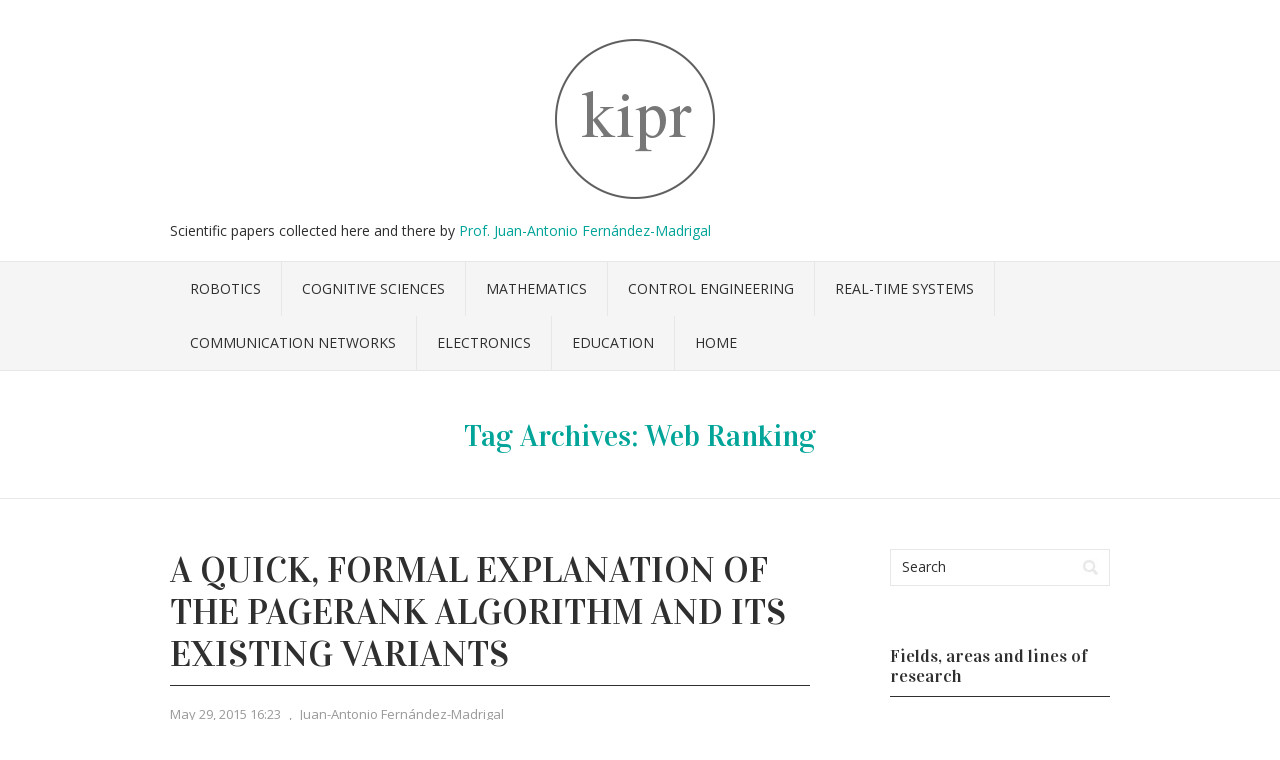

--- FILE ---
content_type: text/html; charset=UTF-8
request_url: https://babel.isa.uma.es/kipr/?tag=web-ranking
body_size: 44806
content:
<!DOCTYPE html PUBLIC "-//W3C//DTD XHTML 1.0 Transitional//EN" "http://www.w3.org/TR/xhtml1/DTD/xhtml1-transitional.dtd">
<html xmlns="http://www.w3.org/1999/xhtml" lang="en-US">
<head profile="http://gmpg.org/xfn/11">
<meta http-equiv="Content-Type" content="text/html; charset=UTF-8" />
<title>Web ranking | kipr</title>
<link rel="stylesheet" href="https://babel.isa.uma.es/kipr/wp-content/themes/vortex/style.css" type="text/css" media="all" />
<link rel="pingback" href="https://babel.isa.uma.es/kipr/xmlrpc.php" />
<link rel="shortcut icon" href="https://babel.isa.uma.es/kipr/wp-content/themes/vortex/favicon.ico" />
<meta name='robots' content='max-image-preview:large' />
<link rel='dns-prefetch' href='//fonts.googleapis.com' />
<link rel="alternate" type="application/rss+xml" title="kipr &raquo; Feed" href="https://babel.isa.uma.es/kipr/?feed=rss2" />
<link rel="alternate" type="application/rss+xml" title="kipr &raquo; Comments Feed" href="https://babel.isa.uma.es/kipr/?feed=comments-rss2" />
<link rel="alternate" type="application/rss+xml" title="kipr &raquo; Web ranking Tag Feed" href="https://babel.isa.uma.es/kipr/?feed=rss2&#038;tag=web-ranking" />
<script type="text/javascript">
/* <![CDATA[ */
window._wpemojiSettings = {"baseUrl":"https:\/\/s.w.org\/images\/core\/emoji\/15.0.3\/72x72\/","ext":".png","svgUrl":"https:\/\/s.w.org\/images\/core\/emoji\/15.0.3\/svg\/","svgExt":".svg","source":{"concatemoji":"https:\/\/babel.isa.uma.es\/kipr\/wp-includes\/js\/wp-emoji-release.min.js?ver=6.6.2"}};
/*! This file is auto-generated */
!function(i,n){var o,s,e;function c(e){try{var t={supportTests:e,timestamp:(new Date).valueOf()};sessionStorage.setItem(o,JSON.stringify(t))}catch(e){}}function p(e,t,n){e.clearRect(0,0,e.canvas.width,e.canvas.height),e.fillText(t,0,0);var t=new Uint32Array(e.getImageData(0,0,e.canvas.width,e.canvas.height).data),r=(e.clearRect(0,0,e.canvas.width,e.canvas.height),e.fillText(n,0,0),new Uint32Array(e.getImageData(0,0,e.canvas.width,e.canvas.height).data));return t.every(function(e,t){return e===r[t]})}function u(e,t,n){switch(t){case"flag":return n(e,"\ud83c\udff3\ufe0f\u200d\u26a7\ufe0f","\ud83c\udff3\ufe0f\u200b\u26a7\ufe0f")?!1:!n(e,"\ud83c\uddfa\ud83c\uddf3","\ud83c\uddfa\u200b\ud83c\uddf3")&&!n(e,"\ud83c\udff4\udb40\udc67\udb40\udc62\udb40\udc65\udb40\udc6e\udb40\udc67\udb40\udc7f","\ud83c\udff4\u200b\udb40\udc67\u200b\udb40\udc62\u200b\udb40\udc65\u200b\udb40\udc6e\u200b\udb40\udc67\u200b\udb40\udc7f");case"emoji":return!n(e,"\ud83d\udc26\u200d\u2b1b","\ud83d\udc26\u200b\u2b1b")}return!1}function f(e,t,n){var r="undefined"!=typeof WorkerGlobalScope&&self instanceof WorkerGlobalScope?new OffscreenCanvas(300,150):i.createElement("canvas"),a=r.getContext("2d",{willReadFrequently:!0}),o=(a.textBaseline="top",a.font="600 32px Arial",{});return e.forEach(function(e){o[e]=t(a,e,n)}),o}function t(e){var t=i.createElement("script");t.src=e,t.defer=!0,i.head.appendChild(t)}"undefined"!=typeof Promise&&(o="wpEmojiSettingsSupports",s=["flag","emoji"],n.supports={everything:!0,everythingExceptFlag:!0},e=new Promise(function(e){i.addEventListener("DOMContentLoaded",e,{once:!0})}),new Promise(function(t){var n=function(){try{var e=JSON.parse(sessionStorage.getItem(o));if("object"==typeof e&&"number"==typeof e.timestamp&&(new Date).valueOf()<e.timestamp+604800&&"object"==typeof e.supportTests)return e.supportTests}catch(e){}return null}();if(!n){if("undefined"!=typeof Worker&&"undefined"!=typeof OffscreenCanvas&&"undefined"!=typeof URL&&URL.createObjectURL&&"undefined"!=typeof Blob)try{var e="postMessage("+f.toString()+"("+[JSON.stringify(s),u.toString(),p.toString()].join(",")+"));",r=new Blob([e],{type:"text/javascript"}),a=new Worker(URL.createObjectURL(r),{name:"wpTestEmojiSupports"});return void(a.onmessage=function(e){c(n=e.data),a.terminate(),t(n)})}catch(e){}c(n=f(s,u,p))}t(n)}).then(function(e){for(var t in e)n.supports[t]=e[t],n.supports.everything=n.supports.everything&&n.supports[t],"flag"!==t&&(n.supports.everythingExceptFlag=n.supports.everythingExceptFlag&&n.supports[t]);n.supports.everythingExceptFlag=n.supports.everythingExceptFlag&&!n.supports.flag,n.DOMReady=!1,n.readyCallback=function(){n.DOMReady=!0}}).then(function(){return e}).then(function(){var e;n.supports.everything||(n.readyCallback(),(e=n.source||{}).concatemoji?t(e.concatemoji):e.wpemoji&&e.twemoji&&(t(e.twemoji),t(e.wpemoji)))}))}((window,document),window._wpemojiSettings);
/* ]]> */
</script>
<style id='wp-emoji-styles-inline-css' type='text/css'>

	img.wp-smiley, img.emoji {
		display: inline !important;
		border: none !important;
		box-shadow: none !important;
		height: 1em !important;
		width: 1em !important;
		margin: 0 0.07em !important;
		vertical-align: -0.1em !important;
		background: none !important;
		padding: 0 !important;
	}
</style>
<link rel='stylesheet' id='wp-block-library-css' href='https://babel.isa.uma.es/kipr/wp-includes/css/dist/block-library/style.min.css?ver=6.6.2' type='text/css' media='all' />
<style id='classic-theme-styles-inline-css' type='text/css'>
/*! This file is auto-generated */
.wp-block-button__link{color:#fff;background-color:#32373c;border-radius:9999px;box-shadow:none;text-decoration:none;padding:calc(.667em + 2px) calc(1.333em + 2px);font-size:1.125em}.wp-block-file__button{background:#32373c;color:#fff;text-decoration:none}
</style>
<style id='global-styles-inline-css' type='text/css'>
:root{--wp--preset--aspect-ratio--square: 1;--wp--preset--aspect-ratio--4-3: 4/3;--wp--preset--aspect-ratio--3-4: 3/4;--wp--preset--aspect-ratio--3-2: 3/2;--wp--preset--aspect-ratio--2-3: 2/3;--wp--preset--aspect-ratio--16-9: 16/9;--wp--preset--aspect-ratio--9-16: 9/16;--wp--preset--color--black: #000000;--wp--preset--color--cyan-bluish-gray: #abb8c3;--wp--preset--color--white: #ffffff;--wp--preset--color--pale-pink: #f78da7;--wp--preset--color--vivid-red: #cf2e2e;--wp--preset--color--luminous-vivid-orange: #ff6900;--wp--preset--color--luminous-vivid-amber: #fcb900;--wp--preset--color--light-green-cyan: #7bdcb5;--wp--preset--color--vivid-green-cyan: #00d084;--wp--preset--color--pale-cyan-blue: #8ed1fc;--wp--preset--color--vivid-cyan-blue: #0693e3;--wp--preset--color--vivid-purple: #9b51e0;--wp--preset--gradient--vivid-cyan-blue-to-vivid-purple: linear-gradient(135deg,rgba(6,147,227,1) 0%,rgb(155,81,224) 100%);--wp--preset--gradient--light-green-cyan-to-vivid-green-cyan: linear-gradient(135deg,rgb(122,220,180) 0%,rgb(0,208,130) 100%);--wp--preset--gradient--luminous-vivid-amber-to-luminous-vivid-orange: linear-gradient(135deg,rgba(252,185,0,1) 0%,rgba(255,105,0,1) 100%);--wp--preset--gradient--luminous-vivid-orange-to-vivid-red: linear-gradient(135deg,rgba(255,105,0,1) 0%,rgb(207,46,46) 100%);--wp--preset--gradient--very-light-gray-to-cyan-bluish-gray: linear-gradient(135deg,rgb(238,238,238) 0%,rgb(169,184,195) 100%);--wp--preset--gradient--cool-to-warm-spectrum: linear-gradient(135deg,rgb(74,234,220) 0%,rgb(151,120,209) 20%,rgb(207,42,186) 40%,rgb(238,44,130) 60%,rgb(251,105,98) 80%,rgb(254,248,76) 100%);--wp--preset--gradient--blush-light-purple: linear-gradient(135deg,rgb(255,206,236) 0%,rgb(152,150,240) 100%);--wp--preset--gradient--blush-bordeaux: linear-gradient(135deg,rgb(254,205,165) 0%,rgb(254,45,45) 50%,rgb(107,0,62) 100%);--wp--preset--gradient--luminous-dusk: linear-gradient(135deg,rgb(255,203,112) 0%,rgb(199,81,192) 50%,rgb(65,88,208) 100%);--wp--preset--gradient--pale-ocean: linear-gradient(135deg,rgb(255,245,203) 0%,rgb(182,227,212) 50%,rgb(51,167,181) 100%);--wp--preset--gradient--electric-grass: linear-gradient(135deg,rgb(202,248,128) 0%,rgb(113,206,126) 100%);--wp--preset--gradient--midnight: linear-gradient(135deg,rgb(2,3,129) 0%,rgb(40,116,252) 100%);--wp--preset--font-size--small: 13px;--wp--preset--font-size--medium: 20px;--wp--preset--font-size--large: 36px;--wp--preset--font-size--x-large: 42px;--wp--preset--spacing--20: 0.44rem;--wp--preset--spacing--30: 0.67rem;--wp--preset--spacing--40: 1rem;--wp--preset--spacing--50: 1.5rem;--wp--preset--spacing--60: 2.25rem;--wp--preset--spacing--70: 3.38rem;--wp--preset--spacing--80: 5.06rem;--wp--preset--shadow--natural: 6px 6px 9px rgba(0, 0, 0, 0.2);--wp--preset--shadow--deep: 12px 12px 50px rgba(0, 0, 0, 0.4);--wp--preset--shadow--sharp: 6px 6px 0px rgba(0, 0, 0, 0.2);--wp--preset--shadow--outlined: 6px 6px 0px -3px rgba(255, 255, 255, 1), 6px 6px rgba(0, 0, 0, 1);--wp--preset--shadow--crisp: 6px 6px 0px rgba(0, 0, 0, 1);}:where(.is-layout-flex){gap: 0.5em;}:where(.is-layout-grid){gap: 0.5em;}body .is-layout-flex{display: flex;}.is-layout-flex{flex-wrap: wrap;align-items: center;}.is-layout-flex > :is(*, div){margin: 0;}body .is-layout-grid{display: grid;}.is-layout-grid > :is(*, div){margin: 0;}:where(.wp-block-columns.is-layout-flex){gap: 2em;}:where(.wp-block-columns.is-layout-grid){gap: 2em;}:where(.wp-block-post-template.is-layout-flex){gap: 1.25em;}:where(.wp-block-post-template.is-layout-grid){gap: 1.25em;}.has-black-color{color: var(--wp--preset--color--black) !important;}.has-cyan-bluish-gray-color{color: var(--wp--preset--color--cyan-bluish-gray) !important;}.has-white-color{color: var(--wp--preset--color--white) !important;}.has-pale-pink-color{color: var(--wp--preset--color--pale-pink) !important;}.has-vivid-red-color{color: var(--wp--preset--color--vivid-red) !important;}.has-luminous-vivid-orange-color{color: var(--wp--preset--color--luminous-vivid-orange) !important;}.has-luminous-vivid-amber-color{color: var(--wp--preset--color--luminous-vivid-amber) !important;}.has-light-green-cyan-color{color: var(--wp--preset--color--light-green-cyan) !important;}.has-vivid-green-cyan-color{color: var(--wp--preset--color--vivid-green-cyan) !important;}.has-pale-cyan-blue-color{color: var(--wp--preset--color--pale-cyan-blue) !important;}.has-vivid-cyan-blue-color{color: var(--wp--preset--color--vivid-cyan-blue) !important;}.has-vivid-purple-color{color: var(--wp--preset--color--vivid-purple) !important;}.has-black-background-color{background-color: var(--wp--preset--color--black) !important;}.has-cyan-bluish-gray-background-color{background-color: var(--wp--preset--color--cyan-bluish-gray) !important;}.has-white-background-color{background-color: var(--wp--preset--color--white) !important;}.has-pale-pink-background-color{background-color: var(--wp--preset--color--pale-pink) !important;}.has-vivid-red-background-color{background-color: var(--wp--preset--color--vivid-red) !important;}.has-luminous-vivid-orange-background-color{background-color: var(--wp--preset--color--luminous-vivid-orange) !important;}.has-luminous-vivid-amber-background-color{background-color: var(--wp--preset--color--luminous-vivid-amber) !important;}.has-light-green-cyan-background-color{background-color: var(--wp--preset--color--light-green-cyan) !important;}.has-vivid-green-cyan-background-color{background-color: var(--wp--preset--color--vivid-green-cyan) !important;}.has-pale-cyan-blue-background-color{background-color: var(--wp--preset--color--pale-cyan-blue) !important;}.has-vivid-cyan-blue-background-color{background-color: var(--wp--preset--color--vivid-cyan-blue) !important;}.has-vivid-purple-background-color{background-color: var(--wp--preset--color--vivid-purple) !important;}.has-black-border-color{border-color: var(--wp--preset--color--black) !important;}.has-cyan-bluish-gray-border-color{border-color: var(--wp--preset--color--cyan-bluish-gray) !important;}.has-white-border-color{border-color: var(--wp--preset--color--white) !important;}.has-pale-pink-border-color{border-color: var(--wp--preset--color--pale-pink) !important;}.has-vivid-red-border-color{border-color: var(--wp--preset--color--vivid-red) !important;}.has-luminous-vivid-orange-border-color{border-color: var(--wp--preset--color--luminous-vivid-orange) !important;}.has-luminous-vivid-amber-border-color{border-color: var(--wp--preset--color--luminous-vivid-amber) !important;}.has-light-green-cyan-border-color{border-color: var(--wp--preset--color--light-green-cyan) !important;}.has-vivid-green-cyan-border-color{border-color: var(--wp--preset--color--vivid-green-cyan) !important;}.has-pale-cyan-blue-border-color{border-color: var(--wp--preset--color--pale-cyan-blue) !important;}.has-vivid-cyan-blue-border-color{border-color: var(--wp--preset--color--vivid-cyan-blue) !important;}.has-vivid-purple-border-color{border-color: var(--wp--preset--color--vivid-purple) !important;}.has-vivid-cyan-blue-to-vivid-purple-gradient-background{background: var(--wp--preset--gradient--vivid-cyan-blue-to-vivid-purple) !important;}.has-light-green-cyan-to-vivid-green-cyan-gradient-background{background: var(--wp--preset--gradient--light-green-cyan-to-vivid-green-cyan) !important;}.has-luminous-vivid-amber-to-luminous-vivid-orange-gradient-background{background: var(--wp--preset--gradient--luminous-vivid-amber-to-luminous-vivid-orange) !important;}.has-luminous-vivid-orange-to-vivid-red-gradient-background{background: var(--wp--preset--gradient--luminous-vivid-orange-to-vivid-red) !important;}.has-very-light-gray-to-cyan-bluish-gray-gradient-background{background: var(--wp--preset--gradient--very-light-gray-to-cyan-bluish-gray) !important;}.has-cool-to-warm-spectrum-gradient-background{background: var(--wp--preset--gradient--cool-to-warm-spectrum) !important;}.has-blush-light-purple-gradient-background{background: var(--wp--preset--gradient--blush-light-purple) !important;}.has-blush-bordeaux-gradient-background{background: var(--wp--preset--gradient--blush-bordeaux) !important;}.has-luminous-dusk-gradient-background{background: var(--wp--preset--gradient--luminous-dusk) !important;}.has-pale-ocean-gradient-background{background: var(--wp--preset--gradient--pale-ocean) !important;}.has-electric-grass-gradient-background{background: var(--wp--preset--gradient--electric-grass) !important;}.has-midnight-gradient-background{background: var(--wp--preset--gradient--midnight) !important;}.has-small-font-size{font-size: var(--wp--preset--font-size--small) !important;}.has-medium-font-size{font-size: var(--wp--preset--font-size--medium) !important;}.has-large-font-size{font-size: var(--wp--preset--font-size--large) !important;}.has-x-large-font-size{font-size: var(--wp--preset--font-size--x-large) !important;}
:where(.wp-block-post-template.is-layout-flex){gap: 1.25em;}:where(.wp-block-post-template.is-layout-grid){gap: 1.25em;}
:where(.wp-block-columns.is-layout-flex){gap: 2em;}:where(.wp-block-columns.is-layout-grid){gap: 2em;}
:root :where(.wp-block-pullquote){font-size: 1.5em;line-height: 1.6;}
</style>
<link rel='stylesheet' id='vortex-css-960-css' href='https://babel.isa.uma.es/kipr/wp-content/themes/vortex/lib/css/960.css?ver=6.6.2' type='text/css' media='all' />
<link rel='stylesheet' id='vortex-google-fonts-css' href='https://fonts.googleapis.com/css?family=Open+Sans%7CVidaloka&#038;ver=6.6.2' type='text/css' media='all' />
<script type="text/javascript" src="https://babel.isa.uma.es/kipr/wp-includes/js/jquery/jquery.min.js?ver=3.7.1" id="jquery-core-js"></script>
<script type="text/javascript" src="https://babel.isa.uma.es/kipr/wp-includes/js/jquery/jquery-migrate.min.js?ver=3.4.1" id="jquery-migrate-js"></script>
<link rel="https://api.w.org/" href="https://babel.isa.uma.es/kipr/index.php?rest_route=/" /><link rel="alternate" title="JSON" type="application/json" href="https://babel.isa.uma.es/kipr/index.php?rest_route=/wp/v2/tags/89" /><link rel="EditURI" type="application/rsd+xml" title="RSD" href="https://babel.isa.uma.es/kipr/xmlrpc.php?rsd" />
<meta name="generator" content="WordPress 6.6.2" />
</head>
<body class="archive tag tag-web-ranking tag-89">
<div class="wrapper">  
  <div id="header">  
      
      <div class="container_16 container_header_top clearfix">
        <div class="grid_16">
		  <div id="headimg">

    
  <div id="logo-image">
    <a href="https://babel.isa.uma.es/kipr/"><img src="https://babel.isa.uma.es/kipr/wp-content/uploads/2014/12/header-kipr.png" width="940" height="200" alt="kipr" /></a>
  </div><!-- end of #logo -->
  <div>
    <span class="site-description">Scientific papers collected here and there by <a href="https://babel.isa.uma.es/jafma">Prof. Juan-Antonio Fernández-Madrigal</a></span> 
  </div>
  
  
</div>
        </div>
      </div>
      
      <div id="nav">
        <div class="container_16 clearfix">
          <div class="grid_16">
            <div class="menu clearfix"><ul id="menu-kipr-menu" class="sf-menu"><li id="menu-item-35" class="menu-item menu-item-type-taxonomy menu-item-object-category menu-item-35"><a href="https://babel.isa.uma.es/kipr/?cat=11">Robotics</a></li>
<li id="menu-item-91" class="menu-item menu-item-type-taxonomy menu-item-object-category menu-item-91"><a href="https://babel.isa.uma.es/kipr/?cat=34">Cognitive sciences</a></li>
<li id="menu-item-96" class="menu-item menu-item-type-taxonomy menu-item-object-category menu-item-96"><a href="https://babel.isa.uma.es/kipr/?cat=40">Mathematics</a></li>
<li id="menu-item-54" class="menu-item menu-item-type-taxonomy menu-item-object-category menu-item-54"><a href="https://babel.isa.uma.es/kipr/?cat=17">Control Engineering</a></li>
<li id="menu-item-130" class="menu-item menu-item-type-taxonomy menu-item-object-category menu-item-130"><a href="https://babel.isa.uma.es/kipr/?cat=56">Real-Time Systems</a></li>
<li id="menu-item-175" class="menu-item menu-item-type-taxonomy menu-item-object-category menu-item-175"><a href="https://babel.isa.uma.es/kipr/?cat=79">Communication networks</a></li>
<li id="menu-item-289" class="menu-item menu-item-type-taxonomy menu-item-object-category menu-item-289"><a href="https://babel.isa.uma.es/kipr/?cat=135">Electronics</a></li>
<li id="menu-item-120" class="menu-item menu-item-type-taxonomy menu-item-object-category menu-item-120"><a href="https://babel.isa.uma.es/kipr/?cat=52">Education</a></li>
<li id="menu-item-22" class="menu-item menu-item-type-custom menu-item-object-custom menu-item-home menu-item-22"><a href="http://babel.isa.uma.es/kipr/">Home</a></li>
</ul></div>          </div>
        </div>
      </div>      
  
  </div>


<div id="loop_meta_wrapper">
  <div class="container_16 clearfix">
    <div id="loop-meta" class="grid_16">
      <h1 class="loop-meta-title">Tag Archives: <span>Web Ranking</span></h1>
      <div class="loop-meta-description"></div>
    </div> <!-- end #loop-meta -->
  </div> <!-- end .container_16 -->
</div>

  
<div class="container_16 clearfix">
  
  <div class="grid_11">
    <div id="content">	  
	  
	        
                
          <div id="post-197" class="post-197 post type-post status-publish format-standard hentry category-networks category-graph-theory tag-web-ranking">
  
  <h2 class="entry-title"><a href="https://babel.isa.uma.es/kipr/?p=197" title="Permalink to A quick, formal explanation of the PageRank algorithm and its existing variants" rel="bookmark">A quick, formal explanation of the PageRank algorithm and its existing variants</a></h2>
  
  <div class="entry-meta">    
	<span class="entry-date" title="May 29, 2015 16:23"><a href="https://babel.isa.uma.es/kipr/?p=197" title="A quick, formal explanation of the PageRank algorithm and its existing variants" rel="bookmark">May 29, 2015 16:23</a></span><span class="entry-meta-sep"> , </span><span class="entry-author author vcard"><a href="https://babel.isa.uma.es/kipr/?author=1" title="by Juan-Antonio Fernández-Madrigal" rel="author">Juan-Antonio Fernández-Madrigal</a></span>  </div><!-- .entry-meta -->
  
    
  <div class="entry-content clearfix">	
	<h4>Lei, J.; Chen, H., <strong>Distributed Randomized PageRank Algorithm Based on Stochastic Approximation</strong>, Automatic Control, IEEE Transactions on , vol.60, no.6, pp.1641,1646, June 2015. <a href="http://doi.org/10.1109/TAC.2014.2359311" target="_blank">DOI: 10.1109/TAC.2014.2359311</a>.</h4>
<blockquote><p>A distributed randomized PageRank algorithm based on stochastic approximation (SA) is proposed to estimate the importance scores of web pages. Compared with the existing methods, the algorithm given here has wider applications in the sense that it can deal with a larger class of randomizations. The strong consistency of the estimates is proved, and the robustness of the PageRank value is analyzed as well. Numerical examples are given to verify the obtained theoretic results.</p></blockquote>
  </div> <!-- end .entry-content -->
  
    
  <div class="entry-meta-bottom">    
  <span class="cat-links"><span class="entry-utility-prep entry-utility-prep-cat-links">Posted in:</span> <a href="https://babel.isa.uma.es/kipr/?cat=79" rel="category">Communication networks</a>, <a href="https://babel.isa.uma.es/kipr/?cat=53" rel="category">Graph theory</a></span><span class="entry-meta-sep"> , </span><span class="tag-links"><span class="entry-utility-prep entry-utility-prep-tag-links">Tagged:</span> <a href="https://babel.isa.uma.es/kipr/?tag=web-ranking" rel="tag">Web ranking</a></span>    
  </div><!-- .entry-meta-bottom -->

</div> <!-- end #post-197 .post_class -->        
              
            
          
    </div> <!-- end #content -->
  </div> <!-- end .grid_11 -->
  
  <div class="grid_5">
  <div id="sidebar">
  
	<div id="search-2" class="widget widget_search widget-widget_search clearfix"><div class="widget-wrap widget-inside"><div class="search">
  <form method="get" class="searchform" action="https://babel.isa.uma.es/kipr/">
    <label for="s" class="assistive-text">Search for:</label>
    <input type="text" class="field" name="s" id="s" value="Search" onfocus="if(this.value==this.defaultValue)this.value='';" onblur="if(this.value=='')this.value=this.defaultValue;" />
    <input type="submit" class="submit" name="submit" id="searchsubmit" value="Search" />
  </form>
</div><!-- end .search --></div></div><div id="categories-2" class="widget widget_categories widget-widget_categories clearfix"><div class="widget-wrap widget-inside"><h3 class="widget-title">Fields, areas and lines of research</h3>
			<ul>
					<li class="cat-item cat-item-34"><a href="https://babel.isa.uma.es/kipr/?cat=34">Cognitive sciences</a> (269)
<ul class='children'>
	<li class="cat-item cat-item-37"><a href="https://babel.isa.uma.es/kipr/?cat=37">Artificial Intelligence</a> (105)
	<ul class='children'>
	<li class="cat-item cat-item-46"><a href="https://babel.isa.uma.es/kipr/?cat=46">Learning from Demonstration</a> (2)
</li>
	<li class="cat-item cat-item-84"><a href="https://babel.isa.uma.es/kipr/?cat=84">Reinforcement learning in AI</a> (46)
</li>
	</ul>
</li>
	<li class="cat-item cat-item-35"><a href="https://babel.isa.uma.es/kipr/?cat=35">Psycho-physiological bases of engineering</a> (157)
</li>
</ul>
</li>
	<li class="cat-item cat-item-79"><a href="https://babel.isa.uma.es/kipr/?cat=79">Communication networks</a> (21)
</li>
	<li class="cat-item cat-item-285"><a href="https://babel.isa.uma.es/kipr/?cat=285">Computer science</a> (9)
</li>
	<li class="cat-item cat-item-64"><a href="https://babel.isa.uma.es/kipr/?cat=64">Computer vision</a> (23)
</li>
	<li class="cat-item cat-item-17"><a href="https://babel.isa.uma.es/kipr/?cat=17">Control Engineering</a> (39)
<ul class='children'>
	<li class="cat-item cat-item-18"><a href="https://babel.isa.uma.es/kipr/?cat=18">Applications of reinforcement learning to control engineering</a> (14)
</li>
</ul>
</li>
	<li class="cat-item cat-item-52"><a href="https://babel.isa.uma.es/kipr/?cat=52">Education</a> (12)
</li>
	<li class="cat-item cat-item-135"><a href="https://babel.isa.uma.es/kipr/?cat=135">Electronics</a> (9)
</li>
	<li class="cat-item cat-item-40"><a href="https://babel.isa.uma.es/kipr/?cat=40">Mathematics</a> (105)
<ul class='children'>
	<li class="cat-item cat-item-53"><a href="https://babel.isa.uma.es/kipr/?cat=53">Graph theory</a> (9)
</li>
	<li class="cat-item cat-item-72"><a href="https://babel.isa.uma.es/kipr/?cat=72">Mathematical logic</a> (2)
</li>
	<li class="cat-item cat-item-41"><a href="https://babel.isa.uma.es/kipr/?cat=41">Probability and statistics</a> (91)
	<ul class='children'>
	<li class="cat-item cat-item-94"><a href="https://babel.isa.uma.es/kipr/?cat=94">Bayesian filtering</a> (27)
</li>
	<li class="cat-item cat-item-61"><a href="https://babel.isa.uma.es/kipr/?cat=61">Machine learning</a> (6)
</li>
	<li class="cat-item cat-item-109"><a href="https://babel.isa.uma.es/kipr/?cat=109">Probability theories and interpretations</a> (1)
</li>
	<li class="cat-item cat-item-44"><a href="https://babel.isa.uma.es/kipr/?cat=44">Reinforcement learning theory</a> (11)
</li>
	</ul>
</li>
</ul>
</li>
	<li class="cat-item cat-item-548"><a href="https://babel.isa.uma.es/kipr/?cat=548">Physiological engineering</a> (1)
</li>
	<li class="cat-item cat-item-56"><a href="https://babel.isa.uma.es/kipr/?cat=56">Real-Time Systems</a> (23)
<ul class='children'>
	<li class="cat-item cat-item-88"><a href="https://babel.isa.uma.es/kipr/?cat=88">Task scheduling</a> (2)
</li>
</ul>
</li>
	<li class="cat-item cat-item-11"><a href="https://babel.isa.uma.es/kipr/?cat=11">Robotics</a> (365)
<ul class='children'>
	<li class="cat-item cat-item-12"><a href="https://babel.isa.uma.es/kipr/?cat=12">Developmental robotics</a> (100)
	<ul class='children'>
	<li class="cat-item cat-item-14"><a href="https://babel.isa.uma.es/kipr/?cat=14">Applications of reinforcement learning to robots</a> (81)
</li>
	</ul>
</li>
	<li class="cat-item cat-item-68"><a href="https://babel.isa.uma.es/kipr/?cat=68">History of robotics</a> (1)
</li>
	<li class="cat-item cat-item-379"><a href="https://babel.isa.uma.es/kipr/?cat=379">Human-robot interaction</a> (5)
</li>
	<li class="cat-item cat-item-174"><a href="https://babel.isa.uma.es/kipr/?cat=174">Industrial robots</a> (10)
</li>
	<li class="cat-item cat-item-3"><a href="https://babel.isa.uma.es/kipr/?cat=3">Mobile Robot Localization</a> (34)
</li>
	<li class="cat-item cat-item-182"><a href="https://babel.isa.uma.es/kipr/?cat=182">Mobile robot mapping</a> (26)
</li>
	<li class="cat-item cat-item-21"><a href="https://babel.isa.uma.es/kipr/?cat=21">Mobile robot SLAM</a> (46)
</li>
	<li class="cat-item cat-item-382"><a href="https://babel.isa.uma.es/kipr/?cat=382">Multirrobot systems</a> (1)
</li>
	<li class="cat-item cat-item-8"><a href="https://babel.isa.uma.es/kipr/?cat=8">Networked telerobots</a> (11)
	<ul class='children'>
	<li class="cat-item cat-item-9"><a href="https://babel.isa.uma.es/kipr/?cat=9">Human teleoperation</a> (6)
</li>
	<li class="cat-item cat-item-27"><a href="https://babel.isa.uma.es/kipr/?cat=27">QoS in networked telerobots</a> (1)
</li>
	</ul>
</li>
	<li class="cat-item cat-item-278"><a href="https://babel.isa.uma.es/kipr/?cat=278">Robot applications</a> (3)
</li>
	<li class="cat-item cat-item-59"><a href="https://babel.isa.uma.es/kipr/?cat=59">Robot models</a> (10)
</li>
	<li class="cat-item cat-item-23"><a href="https://babel.isa.uma.es/kipr/?cat=23">Robot motion planning</a> (65)
</li>
	<li class="cat-item cat-item-101"><a href="https://babel.isa.uma.es/kipr/?cat=101">Robot sensors</a> (10)
</li>
	<li class="cat-item cat-item-91"><a href="https://babel.isa.uma.es/kipr/?cat=91">Robot task planning</a> (27)
</li>
	<li class="cat-item cat-item-149"><a href="https://babel.isa.uma.es/kipr/?cat=149">Robotic architectures</a> (7)
</li>
	<li class="cat-item cat-item-66"><a href="https://babel.isa.uma.es/kipr/?cat=66">Robotic software</a> (18)
</li>
	<li class="cat-item cat-item-55"><a href="https://babel.isa.uma.es/kipr/?cat=55">Semantic maps for robots</a> (3)
</li>
</ul>
</li>
	<li class="cat-item cat-item-380"><a href="https://babel.isa.uma.es/kipr/?cat=380">Systems and Signals</a> (4)
</li>
	<li class="cat-item cat-item-187"><a href="https://babel.isa.uma.es/kipr/?cat=187">Systems Engineering</a> (3)
</li>
	<li class="cat-item cat-item-1"><a href="https://babel.isa.uma.es/kipr/?cat=1">Uncategorized</a> (6)
</li>
			</ul>

			</div></div><div id="tag_cloud-2" class="widget widget_tag_cloud widget-widget_tag_cloud clearfix"><div class="widget-wrap widget-inside"><h3 class="widget-title">Transversal topics, methods and tools</h3><div class="tagcloud"><a href="https://babel.isa.uma.es/kipr/?tag=abstraction" class="tag-cloud-link tag-link-196 tag-link-position-1" style="font-size: 9.4893617021277pt;" aria-label="Abstraction (8 items)">Abstraction</a>
<a href="https://babel.isa.uma.es/kipr/?tag=active-exploration" class="tag-cloud-link tag-link-49 tag-link-position-2" style="font-size: 10.234042553191pt;" aria-label="Active exploration (9 items)">Active exploration</a>
<a href="https://babel.isa.uma.es/kipr/?tag=attention" class="tag-cloud-link tag-link-193 tag-link-position-3" style="font-size: 11.425531914894pt;" aria-label="attention (11 items)">attention</a>
<a href="https://babel.isa.uma.es/kipr/?tag=bayesian-estimation" class="tag-cloud-link tag-link-29 tag-link-position-4" style="font-size: 8.7446808510638pt;" aria-label="Bayesian estimation (7 items)">Bayesian estimation</a>
<a href="https://babel.isa.uma.es/kipr/?tag=change-detection" class="tag-cloud-link tag-link-30 tag-link-position-5" style="font-size: 9.4893617021277pt;" aria-label="Change detection (8 items)">Change detection</a>
<a href="https://babel.isa.uma.es/kipr/?tag=clock-synchronization" class="tag-cloud-link tag-link-43 tag-link-position-6" style="font-size: 13.659574468085pt;" aria-label="Clock synchronization (16 items)">Clock synchronization</a>
<a href="https://babel.isa.uma.es/kipr/?tag=clustering" class="tag-cloud-link tag-link-224 tag-link-position-7" style="font-size: 9.4893617021277pt;" aria-label="Clustering (8 items)">Clustering</a>
<a href="https://babel.isa.uma.es/kipr/?tag=decision-making" class="tag-cloud-link tag-link-36 tag-link-position-8" style="font-size: 17.978723404255pt;" aria-label="Decision making (32 items)">Decision making</a>
<a href="https://babel.isa.uma.es/kipr/?tag=deep-neural-networks" class="tag-cloud-link tag-link-194 tag-link-position-9" style="font-size: 15.297872340426pt;" aria-label="Deep neural networks (21 items)">Deep neural networks</a>
<a href="https://babel.isa.uma.es/kipr/?tag=deep-reinforcement-learning" class="tag-cloud-link tag-link-309 tag-link-position-10" style="font-size: 17.531914893617pt;" aria-label="Deep reinforcement learning (30 items)">Deep reinforcement learning</a>
<a href="https://babel.isa.uma.es/kipr/?tag=directly-bioinspired" class="tag-cloud-link tag-link-33 tag-link-position-11" style="font-size: 11.425531914894pt;" aria-label="Directly bioinspired (11 items)">Directly bioinspired</a>
<a href="https://babel.isa.uma.es/kipr/?tag=ekf" class="tag-cloud-link tag-link-131 tag-link-position-12" style="font-size: 10.234042553191pt;" aria-label="EKF (9 items)">EKF</a>
<a href="https://babel.isa.uma.es/kipr/?tag=emotions" class="tag-cloud-link tag-link-81 tag-link-position-13" style="font-size: 8.7446808510638pt;" aria-label="Emotions (7 items)">Emotions</a>
<a href="https://babel.isa.uma.es/kipr/?tag=exploration-vs-exploitation" class="tag-cloud-link tag-link-24 tag-link-position-14" style="font-size: 12.914893617021pt;" aria-label="Exploration vs. exploitation (14 items)">Exploration vs. exploitation</a>
<a href="https://babel.isa.uma.es/kipr/?tag=gaussian-processes" class="tag-cloud-link tag-link-100 tag-link-position-15" style="font-size: 9.4893617021277pt;" aria-label="Gaussian processes (8 items)">Gaussian processes</a>
<a href="https://babel.isa.uma.es/kipr/?tag=graph-based-slam" class="tag-cloud-link tag-link-26 tag-link-position-16" style="font-size: 11.872340425532pt;" aria-label="Graph-based SLAM (12 items)">Graph-based SLAM</a>
<a href="https://babel.isa.uma.es/kipr/?tag=hierarchies-of-abstraction" class="tag-cloud-link tag-link-197 tag-link-position-17" style="font-size: 10.234042553191pt;" aria-label="Hierarchies of abstraction (9 items)">Hierarchies of abstraction</a>
<a href="https://babel.isa.uma.es/kipr/?tag=kalman-filtering" class="tag-cloud-link tag-link-113 tag-link-position-18" style="font-size: 10.829787234043pt;" aria-label="Kalman filtering (10 items)">Kalman filtering</a>
<a href="https://babel.isa.uma.es/kipr/?tag=loop-closure" class="tag-cloud-link tag-link-168 tag-link-position-19" style="font-size: 8.7446808510638pt;" aria-label="Loop closure (7 items)">Loop closure</a>
<a href="https://babel.isa.uma.es/kipr/?tag=mdps" class="tag-cloud-link tag-link-122 tag-link-position-20" style="font-size: 11.425531914894pt;" aria-label="MDPs (11 items)">MDPs</a>
<a href="https://babel.isa.uma.es/kipr/?tag=model-based-reinforcement-learning" class="tag-cloud-link tag-link-205 tag-link-position-21" style="font-size: 9.4893617021277pt;" aria-label="Model-based reinforcement learning (8 items)">Model-based reinforcement learning</a>
<a href="https://babel.isa.uma.es/kipr/?tag=neural-networks" class="tag-cloud-link tag-link-51 tag-link-position-22" style="font-size: 13.659574468085pt;" aria-label="Neural networks (16 items)">Neural networks</a>
<a href="https://babel.isa.uma.es/kipr/?tag=numbers-in-the-brain" class="tag-cloud-link tag-link-202 tag-link-position-23" style="font-size: 10.234042553191pt;" aria-label="Numbers in the brain (9 items)">Numbers in the brain</a>
<a href="https://babel.isa.uma.es/kipr/?tag=optimization" class="tag-cloud-link tag-link-231 tag-link-position-24" style="font-size: 8.7446808510638pt;" aria-label="Optimization (7 items)">Optimization</a>
<a href="https://babel.isa.uma.es/kipr/?tag=particle-filters" class="tag-cloud-link tag-link-95 tag-link-position-25" style="font-size: 11.425531914894pt;" aria-label="Particle filters (11 items)">Particle filters</a>
<a href="https://babel.isa.uma.es/kipr/?tag=path-planning" class="tag-cloud-link tag-link-214 tag-link-position-26" style="font-size: 10.829787234043pt;" aria-label="Path planning (10 items)">Path planning</a>
<a href="https://babel.isa.uma.es/kipr/?tag=pomdps" class="tag-cloud-link tag-link-116 tag-link-position-27" style="font-size: 17.531914893617pt;" aria-label="POMDPs (30 items)">POMDPs</a>
<a href="https://babel.isa.uma.es/kipr/?tag=prediction-in-cognition" class="tag-cloud-link tag-link-391 tag-link-position-28" style="font-size: 9.4893617021277pt;" aria-label="Prediction in cognition (8 items)">Prediction in cognition</a>
<a href="https://babel.isa.uma.es/kipr/?tag=probability-distribution-estimation" class="tag-cloud-link tag-link-42 tag-link-position-29" style="font-size: 10.234042553191pt;" aria-label="Probability distribution estimation (9 items)">Probability distribution estimation</a>
<a href="https://babel.isa.uma.es/kipr/?tag=q-learning" class="tag-cloud-link tag-link-13 tag-link-position-30" style="font-size: 14.106382978723pt;" aria-label="Q-learning (17 items)">Q-learning</a>
<a href="https://babel.isa.uma.es/kipr/?tag=recursive-bayesian-estimation" class="tag-cloud-link tag-link-16 tag-link-position-31" style="font-size: 14.702127659574pt;" aria-label="Recursive bayesian estimation (19 items)">Recursive bayesian estimation</a>
<a href="https://babel.isa.uma.es/kipr/?tag=reinforcement-learning" class="tag-cloud-link tag-link-15 tag-link-position-32" style="font-size: 22pt;" aria-label="Reinforcement learning (60 items)">Reinforcement learning</a>
<a href="https://babel.isa.uma.es/kipr/?tag=review" class="tag-cloud-link tag-link-316 tag-link-position-33" style="font-size: 9.4893617021277pt;" aria-label="Review (8 items)">Review</a>
<a href="https://babel.isa.uma.es/kipr/?tag=robot-navigation" class="tag-cloud-link tag-link-230 tag-link-position-34" style="font-size: 15.297872340426pt;" aria-label="Robot navigation (21 items)">Robot navigation</a>
<a href="https://babel.isa.uma.es/kipr/?tag=rrt" class="tag-cloud-link tag-link-140 tag-link-position-35" style="font-size: 8.7446808510638pt;" aria-label="RRT (7 items)">RRT</a>
<a href="https://babel.isa.uma.es/kipr/?tag=simulation" class="tag-cloud-link tag-link-161 tag-link-position-36" style="font-size: 10.829787234043pt;" aria-label="Simulation (10 items)">Simulation</a>
<a href="https://babel.isa.uma.es/kipr/?tag=simulation-to-real-problem" class="tag-cloud-link tag-link-441 tag-link-position-37" style="font-size: 8.7446808510638pt;" aria-label="Simulation-to-real problem (7 items)">Simulation-to-real problem</a>
<a href="https://babel.isa.uma.es/kipr/?tag=skill-learning" class="tag-cloud-link tag-link-71 tag-link-position-38" style="font-size: 9.4893617021277pt;" aria-label="Skill learning (8 items)">Skill learning</a>
<a href="https://babel.isa.uma.es/kipr/?tag=survey" class="tag-cloud-link tag-link-32 tag-link-position-39" style="font-size: 18.872340425532pt;" aria-label="Survey (37 items)">Survey</a>
<a href="https://babel.isa.uma.es/kipr/?tag=symbol-grounding" class="tag-cloud-link tag-link-166 tag-link-position-40" style="font-size: 9.4893617021277pt;" aria-label="Symbol grounding (8 items)">Symbol grounding</a>
<a href="https://babel.isa.uma.es/kipr/?tag=task-planning" class="tag-cloud-link tag-link-63 tag-link-position-41" style="font-size: 12.468085106383pt;" aria-label="Task planning (13 items)">Task planning</a>
<a href="https://babel.isa.uma.es/kipr/?tag=time-series-analysis" class="tag-cloud-link tag-link-47 tag-link-position-42" style="font-size: 8.7446808510638pt;" aria-label="Time series analysis (7 items)">Time series analysis</a>
<a href="https://babel.isa.uma.es/kipr/?tag=transfer-learning" class="tag-cloud-link tag-link-105 tag-link-position-43" style="font-size: 8pt;" aria-label="Transfer learning (6 items)">Transfer learning</a>
<a href="https://babel.isa.uma.es/kipr/?tag=useful-for-teaching" class="tag-cloud-link tag-link-6 tag-link-position-44" style="font-size: 22pt;" aria-label="Useful for teaching (60 items)">Useful for teaching</a>
<a href="https://babel.isa.uma.es/kipr/?tag=visual-slam" class="tag-cloud-link tag-link-170 tag-link-position-45" style="font-size: 8.7446808510638pt;" aria-label="Visual SLAM (7 items)">Visual SLAM</a></div>
</div></div><div id="archives-2" class="widget widget_archive widget-widget_archive clearfix"><div class="widget-wrap widget-inside"><h3 class="widget-title">Archives</h3>
			<ul>
					<li><a href='https://babel.isa.uma.es/kipr/?m=202601'>January 2026</a></li>
	<li><a href='https://babel.isa.uma.es/kipr/?m=202512'>December 2025</a></li>
	<li><a href='https://babel.isa.uma.es/kipr/?m=202511'>November 2025</a></li>
	<li><a href='https://babel.isa.uma.es/kipr/?m=202510'>October 2025</a></li>
	<li><a href='https://babel.isa.uma.es/kipr/?m=202509'>September 2025</a></li>
	<li><a href='https://babel.isa.uma.es/kipr/?m=202507'>July 2025</a></li>
	<li><a href='https://babel.isa.uma.es/kipr/?m=202506'>June 2025</a></li>
	<li><a href='https://babel.isa.uma.es/kipr/?m=202505'>May 2025</a></li>
	<li><a href='https://babel.isa.uma.es/kipr/?m=202504'>April 2025</a></li>
	<li><a href='https://babel.isa.uma.es/kipr/?m=202503'>March 2025</a></li>
	<li><a href='https://babel.isa.uma.es/kipr/?m=202502'>February 2025</a></li>
	<li><a href='https://babel.isa.uma.es/kipr/?m=202501'>January 2025</a></li>
	<li><a href='https://babel.isa.uma.es/kipr/?m=202412'>December 2024</a></li>
	<li><a href='https://babel.isa.uma.es/kipr/?m=202411'>November 2024</a></li>
	<li><a href='https://babel.isa.uma.es/kipr/?m=202410'>October 2024</a></li>
	<li><a href='https://babel.isa.uma.es/kipr/?m=202409'>September 2024</a></li>
	<li><a href='https://babel.isa.uma.es/kipr/?m=202407'>July 2024</a></li>
	<li><a href='https://babel.isa.uma.es/kipr/?m=202406'>June 2024</a></li>
	<li><a href='https://babel.isa.uma.es/kipr/?m=202405'>May 2024</a></li>
	<li><a href='https://babel.isa.uma.es/kipr/?m=202404'>April 2024</a></li>
	<li><a href='https://babel.isa.uma.es/kipr/?m=202403'>March 2024</a></li>
	<li><a href='https://babel.isa.uma.es/kipr/?m=202402'>February 2024</a></li>
	<li><a href='https://babel.isa.uma.es/kipr/?m=202401'>January 2024</a></li>
	<li><a href='https://babel.isa.uma.es/kipr/?m=202312'>December 2023</a></li>
	<li><a href='https://babel.isa.uma.es/kipr/?m=202311'>November 2023</a></li>
	<li><a href='https://babel.isa.uma.es/kipr/?m=202310'>October 2023</a></li>
	<li><a href='https://babel.isa.uma.es/kipr/?m=202309'>September 2023</a></li>
	<li><a href='https://babel.isa.uma.es/kipr/?m=202307'>July 2023</a></li>
	<li><a href='https://babel.isa.uma.es/kipr/?m=202306'>June 2023</a></li>
	<li><a href='https://babel.isa.uma.es/kipr/?m=202109'>September 2021</a></li>
	<li><a href='https://babel.isa.uma.es/kipr/?m=202010'>October 2020</a></li>
	<li><a href='https://babel.isa.uma.es/kipr/?m=201911'>November 2019</a></li>
	<li><a href='https://babel.isa.uma.es/kipr/?m=201910'>October 2019</a></li>
	<li><a href='https://babel.isa.uma.es/kipr/?m=201909'>September 2019</a></li>
	<li><a href='https://babel.isa.uma.es/kipr/?m=201906'>June 2019</a></li>
	<li><a href='https://babel.isa.uma.es/kipr/?m=201905'>May 2019</a></li>
	<li><a href='https://babel.isa.uma.es/kipr/?m=201904'>April 2019</a></li>
	<li><a href='https://babel.isa.uma.es/kipr/?m=201903'>March 2019</a></li>
	<li><a href='https://babel.isa.uma.es/kipr/?m=201902'>February 2019</a></li>
	<li><a href='https://babel.isa.uma.es/kipr/?m=201901'>January 2019</a></li>
	<li><a href='https://babel.isa.uma.es/kipr/?m=201812'>December 2018</a></li>
	<li><a href='https://babel.isa.uma.es/kipr/?m=201811'>November 2018</a></li>
	<li><a href='https://babel.isa.uma.es/kipr/?m=201810'>October 2018</a></li>
	<li><a href='https://babel.isa.uma.es/kipr/?m=201809'>September 2018</a></li>
	<li><a href='https://babel.isa.uma.es/kipr/?m=201807'>July 2018</a></li>
	<li><a href='https://babel.isa.uma.es/kipr/?m=201806'>June 2018</a></li>
	<li><a href='https://babel.isa.uma.es/kipr/?m=201805'>May 2018</a></li>
	<li><a href='https://babel.isa.uma.es/kipr/?m=201804'>April 2018</a></li>
	<li><a href='https://babel.isa.uma.es/kipr/?m=201803'>March 2018</a></li>
	<li><a href='https://babel.isa.uma.es/kipr/?m=201802'>February 2018</a></li>
	<li><a href='https://babel.isa.uma.es/kipr/?m=201801'>January 2018</a></li>
	<li><a href='https://babel.isa.uma.es/kipr/?m=201712'>December 2017</a></li>
	<li><a href='https://babel.isa.uma.es/kipr/?m=201711'>November 2017</a></li>
	<li><a href='https://babel.isa.uma.es/kipr/?m=201710'>October 2017</a></li>
	<li><a href='https://babel.isa.uma.es/kipr/?m=201709'>September 2017</a></li>
	<li><a href='https://babel.isa.uma.es/kipr/?m=201708'>August 2017</a></li>
	<li><a href='https://babel.isa.uma.es/kipr/?m=201707'>July 2017</a></li>
	<li><a href='https://babel.isa.uma.es/kipr/?m=201706'>June 2017</a></li>
	<li><a href='https://babel.isa.uma.es/kipr/?m=201703'>March 2017</a></li>
	<li><a href='https://babel.isa.uma.es/kipr/?m=201604'>April 2016</a></li>
	<li><a href='https://babel.isa.uma.es/kipr/?m=201602'>February 2016</a></li>
	<li><a href='https://babel.isa.uma.es/kipr/?m=201512'>December 2015</a></li>
	<li><a href='https://babel.isa.uma.es/kipr/?m=201511'>November 2015</a></li>
	<li><a href='https://babel.isa.uma.es/kipr/?m=201510'>October 2015</a></li>
	<li><a href='https://babel.isa.uma.es/kipr/?m=201509'>September 2015</a></li>
	<li><a href='https://babel.isa.uma.es/kipr/?m=201507'>July 2015</a></li>
	<li><a href='https://babel.isa.uma.es/kipr/?m=201505'>May 2015</a></li>
	<li><a href='https://babel.isa.uma.es/kipr/?m=201504'>April 2015</a></li>
	<li><a href='https://babel.isa.uma.es/kipr/?m=201503'>March 2015</a></li>
	<li><a href='https://babel.isa.uma.es/kipr/?m=201502'>February 2015</a></li>
	<li><a href='https://babel.isa.uma.es/kipr/?m=201501'>January 2015</a></li>
	<li><a href='https://babel.isa.uma.es/kipr/?m=201412'>December 2014</a></li>
			</ul>

			</div></div>  
  </div> <!-- end #sidebar -->
</div>  <!-- end .grid_5 -->
</div> <!-- end .container_16 -->
  
  <div id="footer">
    <div class="container_16">
      <div class="grid_5">
  <img src="https://babel.isa.uma.es/_utils/downloads/logdownloads.php?u=jafma&t=html&f=kipr" style="width:12px;height:12px;" /> All rights belong to their authors. This blog only publishes excerpts and links to the original owners of the copyright.</div>
<div class="grid_11">
  Vortex Theme by <a href="http://wpvortex.com/" title="WPVortex">WPVortex</a> &sdot; <a href="http://wordpress.org/" title="WordPress">WordPress</a>
</div>
    </div>
  </div>

</div> <!-- end .wrapper -->
<script type="text/javascript" src="https://babel.isa.uma.es/kipr/wp-content/themes/vortex/lib/js/superfish/superfish-combine.min.js?ver=1.5.9" id="vortex-js-superfish-js"></script>
<script type="text/javascript" src="https://babel.isa.uma.es/kipr/wp-content/themes/vortex/lib/js/common.js?ver=1.0" id="vortex-js-common-js"></script>
</body>
</html>

--- FILE ---
content_type: text/html; charset=UTF-8
request_url: https://babel.isa.uma.es/_utils/downloads/logdownloads.php?u=jafma&t=html&f=kipr
body_size: 388
content:
GIF89a  �  �������r�$�����J�.L�����L��j�����$��:d,��r�6\$��,�䬶�d���������䴶����f�f�l�ܴ�����d��4��T�����D��\��T�䴲�                                                               !�  + ,       ���pH,�G��$2N�e�XHѩ�*x�Z!���J�cr̬Z�5�ܶ
��9۹x��yt|wrkg}y� ���B�� �yC�r���D������E��r��L����S�j�a��d��Z�^�a����D��Բ���A ;